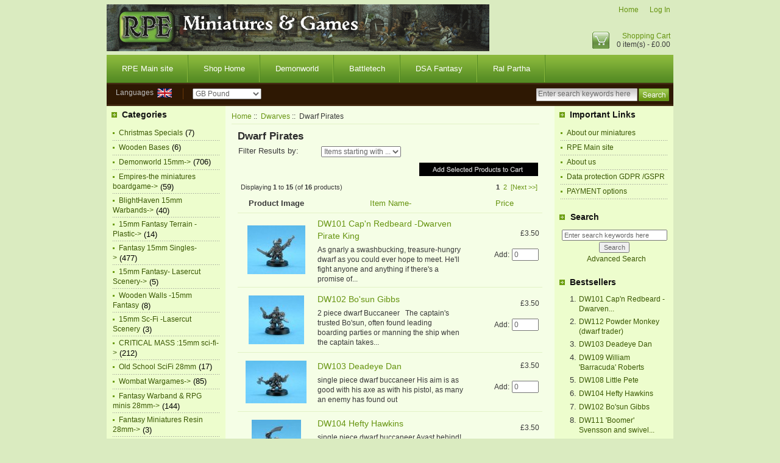

--- FILE ---
content_type: text/html; charset=iso-8859-1
request_url: http://www.ralparthaeurope.co.uk/shop/dwarves-c-247/dwarf-pirates-c-247_249/
body_size: 52991
content:
<!DOCTYPE html PUBLIC "-//W3C//DTD XHTML 1.0 Transitional//EN" "http://www.w3.org/TR/xhtml1/DTD/xhtml1-transitional.dtd">
<html xmlns="http://www.w3.org/1999/xhtml" dir="ltr" lang="en">
<head>
<title>Dwarf Pirates : RPE Miniatures and games, The new Ral Partha Europe Online Store</title>
<meta http-equiv="Content-Type" content="text/html; charset=iso-8859-1" />
<meta name="keywords" content="BATTLETECH Shadowrun Crimson Skies DSA: The Dark Eye 28mm Fantasy Ral Partha Fantasy Vor Mage Knight Animals and Prehistoric Dragons Crucible Accessories, Bases etc. Pulp Adventure Demonworld 15mm Dice RPE Exclusives Heartbreaker Miniatures 28mm BlightHaven 15mm Warbands 1879 18mm VSF Empires-the miniatures boardgame Noble Armada Fantasy Warband & RPG minis 28mm Chaos Knights Phroggs - sci-fi frogs Fantasy 15mm Singles EARTHDAWN RPG CRITICAL MASS :15mm sci-fi Bullfrogs of Barrowmaze Chaos Dwarves Christmas Specials 1879 RPG Gift Certificates 15mm Fantasy- Lasercut Scenery Ratmen Dwarves Wombat Wargames Aetherstream: Interceptor Halflings and Goblins Wooden Bases 15mm Sc-Fi -Lasercut Scenery Old School SciFi 28mm Earthdawn Miniatures Villagers, Pillagers, Monks Battletech Scale Wooden Scenics Wooden Walls -15mm Fantasy 15mm Fantasy Terrain -Plastic Fantasy Miniatures Resin 28mm Battletech Scale Plastic Scenics Aetherstream: Leviathan ecommerce, open source, shop, online shopping Dwarf Pirates" />
<meta name="description" content="RPE Miniatures and games : Dwarf Pirates - BATTLETECH Shadowrun Crimson Skies DSA: The Dark Eye 28mm Fantasy Ral Partha Fantasy Vor Mage Knight Animals and Prehistoric Dragons Crucible Accessories, Bases etc. Pulp Adventure Demonworld 15mm Dice RPE Exclusives Heartbreaker Miniatures 28mm BlightHaven 15mm Warbands 1879 18mm VSF Empires-the miniatures boardgame Noble Armada Fantasy Warband & RPG minis 28mm Chaos Knights Phroggs - sci-fi frogs Fantasy 15mm Singles EARTHDAWN RPG CRITICAL MASS :15mm sci-fi Bullfrogs of Barrowmaze Chaos Dwarves Christmas Specials 1879 RPG Gift Certificates 15mm Fantasy- Lasercut Scenery Ratmen Dwarves Wombat Wargames Aetherstream: Interceptor Halflings and Goblins Wooden Bases 15mm Sc-Fi -Lasercut Scenery Old School SciFi 28mm Earthdawn Miniatures Villagers, Pillagers, Monks Battletech Scale Wooden Scenics Wooden Walls -15mm Fantasy 15mm Fantasy Terrain -Plastic Fantasy Miniatures Resin 28mm Battletech Scale Plastic Scenics Aetherstream: Leviathan ecommerce, open source, shop, online shopping" />
<meta http-equiv="imagetoolbar" content="no" />
<meta name="author" content="The Zen Cart&reg; Team and others" />
<meta name="generator" content="shopping cart program by Zen Cart&reg;, http://www.zen-cart.com eCommerce" />

<base href="http://www.ralparthaeurope.co.uk/shop/" />
<link rel="canonical" href="http://www.ralparthaeurope.co.uk/shop/dwarves-c-247/dwarf-pirates-c-247_249/" />

<link rel="stylesheet" type="text/css" href="includes/templates/premium1c/css/style_imagehover.css" />
<link rel="stylesheet" type="text/css" href="includes/templates/premium1c/css/stylesheet.css" />
<script type="text/javascript" src="includes/templates/premium1c/jscript/jscript_imagehover.js"></script>
  <script>window.jQuery || document.write('<script src="//code.jquery.com/jquery-1.11.1.min.js"><\/script>');</script>
  <script>window.jQuery || document.write('<script src="includes/templates/premium1c/jscript/jquery.min.js"><\/script>');</script>

<script>
if (typeof zcJS == "undefined" || !zcJS) {
  window.zcJS = { name: 'zcJS', version: '0.1.0.0' };
};

zcJS.ajax = function (options) {
  options.url = options.url.replace("&amp;", "&");
  var deferred = $.Deferred(function (d) {
      var securityToken = 'e96ac4779faff77601b4ca8c5747a072';
      var defaults = {
          cache: false,
          type: 'POST',
          traditional: true,
          dataType: 'json',
          timeout: 5000,
          data: $.extend(true,{
            securityToken: securityToken
        }, options.data)
      },
      settings = $.extend(true, {}, defaults, options);

      d.done(settings.success);
      d.fail(settings.error);
      d.done(settings.complete);
      var jqXHRSettings = $.extend(true, {}, settings, {
          success: function (response, textStatus, jqXHR) {
            d.resolve(response, textStatus, jqXHR);
          },
          error: function (jqXHR, textStatus, errorThrown) {
              console.log(jqXHR);
              d.reject(jqXHR, textStatus, errorThrown);
          },
          complete: d.resolve
      });
      $.ajax(jqXHRSettings);
   }).fail(function(jqXHR, textStatus, errorThrown) {
   var response = jqXHR.getResponseHeader('status');
   var responseHtml = jqXHR.responseText;
   var contentType = jqXHR.getResponseHeader("content-type");
   switch (response)
     {
       case '403 Forbidden':
         var jsonResponse = JSON.parse(jqXHR.responseText);
         var errorType = jsonResponse.errorType;
         switch (errorType)
         {
           case 'ADMIN_BLOCK_WARNING':
           break;
           case 'AUTH_ERROR':
           break;
           case 'SECURITY_TOKEN':
           break;

           default:
             alert('An Internal Error of type '+errorType+' was received while processing an ajax call. The action you requested could not be completed.');
         }
       break;
       default:
        if (jqXHR.status === 200 && contentType.toLowerCase().indexOf("text/html") >= 0) {
         document.open();
         document.write(responseHtml);
         document.close();
         } else {
           alert('An unknown response '+response+': :'+contentType+': :'+errorThrown+' was received while processing an ajax call. The action you requested could not be completed.');
         }
     }
   });

  var promise = deferred.promise();
  return promise;
};
zcJS.timer = function (options) {
  var defaults = {
    interval: 10000,
    startEvent: null,
    intervalEvent: null,
    stopEvent: null

},
  settings = $.extend(true, {}, defaults, options);

  var enabled = new Boolean(false);
  var timerId = 0;
  var mySelf;
  this.Start = function()
  {
      this.enabled = new Boolean(true);

      mySelf = this;
      mySelf.settings = settings;
      if (mySelf.enabled)
      {
          mySelf.timerId = setInterval(
          function()
          {
              if (mySelf.settings.intervalEvent)
              {
                mySelf.settings.intervalEvent(mySelf);
              }
          }, mySelf.settings.interval);
          if (mySelf.settings.startEvent)
          {
            mySelf.settings.startEvent(mySelf);
          }
      }
  };
  this.Stop = function()
  {
    mySelf.enabled = new Boolean(false);
    clearInterval(mySelf.timerId);
    if (mySelf.settings.stopEvent)
    {
      mySelf.settings.stopEvent(mySelf);
    }
  };
};
</script>


</head>

<body id="indexBody">

<div id="mainWrapper">





<!--bof-header logo and navigation display-->

<div id="headerWrapper">
	
<div id="logotop">

<!--bof-navigation display-->
<div id="navMainWrapper">

<div id="navMain">
    <ul class="forward">
    <li><a href="http://www.ralparthaeurope.co.uk/shop/">Home</a></li>
    <li><a href="https://www.ralparthaeurope.co.uk/shop/index.php?main_page=login">Log In</a></li>



</ul>
</div>
 <!-- <br class="clearBoth" /> -->
</div>
<!--eof-navigation display-->

<!-- cart icon -->
<div id="cart_top"><a href="http://www.ralparthaeurope.co.uk/shop/index.php?main_page=shopping_cart">Shopping Cart</a><br />0 item(s) - &pound;0.00</div>
<!-- cart icon -->



<a href="http://www.ralparthaeurope.co.uk/shop/"><img src="includes/templates/premium1c/images/logo.gif" alt="" width="628" height="77" /></a>



</div> <!-- logotop -->	


<div id="topmenubar">
<!--bof-header ezpage links-->
<div id="navEZPagesTop">
	<ul>
	
<li><a href="http://www.ralparthaeurope.co.uk/">RPE Main site</a></li>

  
	
<li><a href="http://www.ralparthaeurope.co.uk/shop/">Shop Home</a></li>

  
	
<li><a href="http://www.ralparthaeurope.co.uk/shop/demonworld-c-76/">Demonworld</a></li>

  
	
<li><a href="http://www.ralparthaeurope.co.uk/shop/battletech-c-1/">Battletech</a></li>

  
	
<li><a href="http://www.ralparthaeurope.co.uk/shop/das-schwarze-auge-the-dark-eye-c-30/">DSA Fantasy</a></li>

  
	
<li><a href="http://www.ralparthaeurope.co.uk/shop/ral-partha-fantasy-c-37/">Ral Partha</a></li>

  
    </ul>
</div>
<!--eof-header ezpage links-->
</div><!-- topmenubar -->




<div id="navCurrenciesWrapper">

                <div class="nav_language">
    
                    Languages&nbsp;
                
                    <a href="http://www.ralparthaeurope.co.uk/shop/dwarves-c-247/dwarf-pirates-c-247_249/?language=en"><img src="includes/languages/english/images/icon.gif" alt="English" title=" English " width="24" height="15"  style="vertical-align:middle;" /></a>&nbsp;                     
                    
    
                </div>  <!-- nav_language -->
                
                <div class="nav_currencies">
                    

                
                    <form name="currencies" action="http://www.ralparthaeurope.co.uk/shop/" method="get">    
                    <select name="currency"  onchange="this.form.submit();">
  <option value="GBP" selected="selected">GB Pound</option>
  <option value="USD">US Dollar $</option>
  <option value="EU">EURO</option>
  <option value="AUD">Australian Dollar</option>
  <option value="CAD">Canadian Dollar</option>
</select>
<input type="hidden" name="main_page" value="index" /><input type="hidden" name="cPath" value="247_249" /></form>
    

    
                </div> <!-- nav_currencies -->
                
                

                 <div class="clearBoth"></div>
 

<div class="header-search">

<form name="quick_find_header" action="http://www.ralparthaeurope.co.uk/shop/index.php?main_page=advanced_search_result" method="get"><input type="hidden" name="main_page" value="advanced_search_result" /><input type="hidden" name="search_in_description" value="1" /><div class="searchinput"><input type="text" name="keyword" size="6" maxlength="30" style="width: 160px" value="Enter search keywords here" onfocus="if (this.value == 'Enter search keywords here') this.value = '';" onblur="if (this.value == '') this.value = 'Enter search keywords here';" /></div><input class="button-search-header" type="image" src="includes/templates/premium1c/images/sbutton.gif" value="Serch" /></form>
</div><!-- header-search -->

</div> <!-- navCurrenciesWrapper -->





<div id="headerContent">






<!-- <div id="nameWrapper"></div>  -->
   




</div><!-- headerContent -->


<div id="headerpic">
</div>







<!--bof-branding display-->


<!-- <br class="clearBoth" /> -->
<!--eof-branding display-->

<!--eof-header logo and navigation display-->

<!--bof-optional categories tabs navigation display-->
<!--eof-optional categories tabs navigation display-->


</div>




<table width="100%" border="0" cellspacing="0" cellpadding="0" id="contentMainWrapper">
  <tr>

 <td id="navColumnOne" class="columnLeft" style="width: 150px">
<div id="navColumnOneWrapper" style="width: 195px"><!--// bof: categories //-->
<div class="leftBoxContainer" id="categories" style="width: 195px">
<h3 class="leftBoxHeading" id="categoriesHeading">Categories</h3>
<div id="categoriesContent" class="sideBoxContent">
<ul>
<li><a class="category-top" href="http://www.ralparthaeurope.co.uk/shop/christmas-specials-c-231/">Christmas Specials</a>&nbsp;(7)</li><li><a class="category-top" href="http://www.ralparthaeurope.co.uk/shop/wooden-bases-c-256/">Wooden Bases</a>&nbsp;(6)</li><li><a class="category-top" href="http://www.ralparthaeurope.co.uk/shop/demonworld-15mm-c-76/">Demonworld 15mm-&gt;</a>&nbsp;(706)</li><li><a class="category-top" href="http://www.ralparthaeurope.co.uk/shop/empiresthe-miniatures-boardgame-c-135/">Empires-the miniatures boardgame-&gt;</a>&nbsp;(59)</li><li><a class="category-top" href="http://www.ralparthaeurope.co.uk/shop/blighthaven-15mm-warbands-c-119/">BlightHaven 15mm Warbands-&gt;</a>&nbsp;(40)</li><li><a class="category-top" href="http://www.ralparthaeurope.co.uk/shop/15mm-fantasy-terrain-plastic-c-292/">15mm Fantasy Terrain -Plastic-&gt;</a>&nbsp;(14)</li><li><a class="category-top" href="http://www.ralparthaeurope.co.uk/shop/fantasy-15mm-singles-c-195/">Fantasy 15mm Singles-&gt;</a>&nbsp;(477)</li><li><a class="category-top" href="http://www.ralparthaeurope.co.uk/shop/15mm-fantasy-lasercut-scenery-c-244/">15mm Fantasy- Lasercut Scenery-&gt;</a>&nbsp;(5)</li><li><a class="category-top" href="http://www.ralparthaeurope.co.uk/shop/wooden-walls-15mm-fantasy-c-282/">Wooden Walls -15mm Fantasy</a>&nbsp;(8)</li><li><a class="category-top" href="http://www.ralparthaeurope.co.uk/shop/15mm-scfi-lasercut-scenery-c-264/">15mm Sc-Fi -Lasercut Scenery</a>&nbsp;(3)</li><li><a class="category-top" href="http://www.ralparthaeurope.co.uk/shop/critical-mass-15mm-scifi-c-213/">CRITICAL MASS :15mm sci-fi-&gt;</a>&nbsp;(212)</li><li><a class="category-top" href="http://www.ralparthaeurope.co.uk/shop/old-school-scifi-28mm-c-271/">Old School SciFi 28mm</a>&nbsp;(17)</li><li><a class="category-top" href="http://www.ralparthaeurope.co.uk/shop/wombat-wargames-c-251/">Wombat Wargames-&gt;</a>&nbsp;(85)</li><li><a class="category-top" href="http://www.ralparthaeurope.co.uk/shop/fantasy-warband-rpg-minis-28mm-c-181/">Fantasy Warband & RPG minis 28mm-&gt;</a>&nbsp;(144)</li><li><a class="category-top" href="http://www.ralparthaeurope.co.uk/shop/fantasy-miniatures-resin-28mm-c-295/">Fantasy Miniatures Resin 28mm-&gt;</a>&nbsp;(3)</li><li><a class="category-top" href="http://www.ralparthaeurope.co.uk/shop/accessories-bases-etc-c-73/">Accessories, Bases etc.-&gt;</a>&nbsp;(40)</li><li><a class="category-top" href="http://www.ralparthaeurope.co.uk/shop/bullfrogs-of-barrowmaze-c-220/">Bullfrogs of Barrowmaze</a>&nbsp;(2)</li><li><a class="category-top" href="http://www.ralparthaeurope.co.uk/shop/chaos-dwarves-c-228/">Chaos Dwarves</a>&nbsp;(14)</li><li><a class="category-top" href="http://www.ralparthaeurope.co.uk/shop/chaos-knights-c-186/">Chaos Knights</a>&nbsp;(16)</li><li><a class="category-top" href="http://www.ralparthaeurope.co.uk/shop/dwarves-c-247/"><span class="category-subs-parent">Dwarves</span>-&gt;</a>&nbsp;(54)</li><li><a class="category-products" href="http://www.ralparthaeurope.co.uk/shop/dwarves-c-247/dwarf-veterans-c-247_212/">&nbsp;&nbsp;|_&nbsp;Dwarf Veterans</a>&nbsp;(27)</li><li><a class="category-products" href="http://www.ralparthaeurope.co.uk/shop/dwarves-c-247/dwarf-pirates-c-247_249/"><span class="category-subs-selected">&nbsp;&nbsp;|_&nbsp;Dwarf Pirates</span></a>&nbsp;(16)</li><li><a class="category-products" href="http://www.ralparthaeurope.co.uk/shop/dwarves-c-247/dwarf-dungeoneers-c-247_250/">&nbsp;&nbsp;|_&nbsp;Dwarf Dungeoneers</a>&nbsp;(11)</li><li><a class="category-top" href="http://www.ralparthaeurope.co.uk/shop/ratmen-c-246/">Ratmen</a>&nbsp;(12)</li><li><a class="category-top" href="http://www.ralparthaeurope.co.uk/shop/halflings-and-goblins-c-254/">Halflings and Goblins</a>&nbsp;(11)</li><li><a class="category-top" href="http://www.ralparthaeurope.co.uk/shop/villagers-pillagers-monks-c-279/">Villagers, Pillagers, Monks</a>&nbsp;(17)</li><li><a class="category-top" href="http://www.ralparthaeurope.co.uk/shop/dsa-the-dark-eye-28mm-fantasy-c-30/">DSA: The Dark Eye 28mm Fantasy-&gt;</a>&nbsp;(365)</li><li><a class="category-top" href="http://www.ralparthaeurope.co.uk/shop/heartbreaker-miniatures-28mm-c-115/">Heartbreaker Miniatures 28mm-&gt;</a>&nbsp;(163)</li><li><a class="category-top" href="http://www.ralparthaeurope.co.uk/shop/earthdawn-rpg-c-210/">EARTHDAWN RPG</a>&nbsp;(20)</li><li><a class="category-top" href="http://www.ralparthaeurope.co.uk/shop/earthdawn-miniatures-c-272/">Earthdawn Miniatures</a>&nbsp;(5)</li><li><a class="category-top" href="http://www.ralparthaeurope.co.uk/shop/aetherstream-interceptor-c-252/">Aetherstream: Interceptor</a>&nbsp;(13)</li><li><a class="category-top" href="http://www.ralparthaeurope.co.uk/shop/aetherstream-leviathan-c-303/">Aetherstream: Leviathan-&gt;</a>&nbsp;(18)</li><li><a class="category-top" href="http://www.ralparthaeurope.co.uk/shop/noble-armada-c-167/">Noble Armada-&gt;</a>&nbsp;(66)</li><li><a class="category-top" href="http://www.ralparthaeurope.co.uk/shop/1879-18mm-vsf-c-126/">1879  18mm VSF-&gt;</a>&nbsp;(18)</li><li><a class="category-top" href="http://www.ralparthaeurope.co.uk/shop/1879-rpg-c-237/">1879 RPG</a>&nbsp;(3)</li><li><a class="category-top" href="http://www.ralparthaeurope.co.uk/shop/dice-c-102/">Dice-&gt;</a>&nbsp;(12)</li><li><a class="category-top" href="http://www.ralparthaeurope.co.uk/shop/rpe-exclusives-c-108/">RPE Exclusives</a>&nbsp;(7)</li><li><a class="category-top" href="http://www.ralparthaeurope.co.uk/shop/ral-partha-fantasy-c-37/">Ral Partha Fantasy-&gt;</a>&nbsp;(558)</li><li><a class="category-top" href="http://www.ralparthaeurope.co.uk/shop/animals-and-prehistoric-c-59/">Animals and Prehistoric</a>&nbsp;(28)</li><li><a class="category-top" href="http://www.ralparthaeurope.co.uk/shop/crimson-skies-c-29/">Crimson Skies</a>&nbsp;(49)</li><li><a class="category-top" href="http://www.ralparthaeurope.co.uk/shop/dragons-c-60/">Dragons</a>&nbsp;(12)</li><li><a class="category-top" href="http://www.ralparthaeurope.co.uk/shop/battletech-c-1/">BATTLETECH-&gt;</a>&nbsp;(563)</li><li><a class="category-top" href="http://www.ralparthaeurope.co.uk/shop/battletech-scale-plastic-scenics-c-302/">Battletech Scale Plastic Scenics</a>&nbsp;(10)</li><li><a class="category-top" href="http://www.ralparthaeurope.co.uk/shop/battletech-scale-wooden-scenics-c-280/">Battletech Scale Wooden Scenics</a>&nbsp;(3)</li><li><a class="category-top" href="http://www.ralparthaeurope.co.uk/shop/shadowrun-c-23/">Shadowrun-&gt;</a>&nbsp;(49)</li><li><a class="category-top" href="http://www.ralparthaeurope.co.uk/shop/crucible-c-69/">Crucible-&gt;</a>&nbsp;(19)</li><li><a class="category-top" href="http://www.ralparthaeurope.co.uk/shop/pulp-adventure-c-75/">Pulp Adventure</a>&nbsp;(9)</li><li><a class="category-top" href="http://www.ralparthaeurope.co.uk/shop/vor-c-55/">Vor-&gt;</a>&nbsp;(130)</li><li><a class="category-top" href="http://www.ralparthaeurope.co.uk/shop/mage-knight-c-56/">Mage Knight</a>&nbsp;(51)</li><li><a class="category-top" href="http://www.ralparthaeurope.co.uk/shop/phroggs-scifi-frogs-c-193/">Phroggs - sci-fi frogs</a>&nbsp;(13)</li><li><a class="category-top" href="http://www.ralparthaeurope.co.uk/shop/gift-certificates-c-243/">Gift Certificates</a>&nbsp;(3)</li></ul>
<hr id="catBoxDivider" />
<ul><li><a class="category-links" href="http://www.ralparthaeurope.co.uk/shop/specials.html">Specials ...</a></li>
<li><a class="category-links" href="http://www.ralparthaeurope.co.uk/shop/products_all.html">All Products ...</a></li>
</ul></div></div>
<!--// eof: categories //-->

<!--// bof: reviews //-->
<div class="leftBoxContainer" id="reviews" style="width: 195px">
<h3 class="leftBoxHeading" id="reviewsHeading"><a href="http://www.ralparthaeurope.co.uk/shop/reviews.html">Reviews&nbsp;&nbsp;[more]</a></h3>
<div class="reviewsContent sideBoxContent centeredContent"><a href="http://www.ralparthaeurope.co.uk/shop/index.php?main_page=product_reviews_info&amp;products_id=213&amp;reviews_id=278"><img src="bmz_cache/3/3e9ddcd248da148647b91d6dbfc56d38.image.57x80.JPG" alt="20-613 Koshi" title=" 20-613 Koshi " width="57" height="80" style="position:relative" onmouseover="showtrail('bmz_cache/3/3e9ddcd248da148647b91d6dbfc56d38.image.86x120.JPG','20-613 Koshi',57,80,86,120,this,0,0,57,80);" onmouseout="hidetrail();"  /><br />I bought this classic metal Koshi instead of the modern...</a><br /><br /><img src="includes/templates/premium1c/images/stars_3.gif" alt="3 of 5 Stars!" title=" 3 of 5 Stars! " width="106" height="21" /></div></div>
<!--// eof: reviews //-->

<!--// bof: information //-->
<div class="leftBoxContainer" id="information" style="width: 195px">
<h3 class="leftBoxHeading" id="informationHeading">Information</h3>
<div id="informationContent" class="sideBoxContent">
<ul style="margin: 0; padding: 0; list-style-type: none;">
<li><a href="http://www.ralparthaeurope.co.uk/shop/shippinginfo.html">Shipping &amp; Returns</a></li>
<li><a href="http://www.ralparthaeurope.co.uk/shop/privacy.html">Privacy Notice</a></li>
<li><a href="http://www.ralparthaeurope.co.uk/shop/conditions.html">Conditions of Use</a></li>
<li><a href="https://www.ralparthaeurope.co.uk/shop/contact_us.html">Contact Us</a></li>
<li><a href="http://www.ralparthaeurope.co.uk/shop/site_map.html">Site Map</a></li>
<li><a href="http://www.ralparthaeurope.co.uk/shop/discount_coupon.html">Discount Coupons</a></li>
</ul>
</div></div>
<!--// eof: information //-->

<!--// bof: moreinformation //-->
<div class="leftBoxContainer" id="moreinformation" style="width: 195px">
<h3 class="leftBoxHeading" id="moreinformationHeading">More Information</h3>
<div id="moreinformationContent" class="sideBoxContent">

<ul style="margin: 0; padding: 0; list-style-type: none;">
<li><a href="http://www.ralparthaeurope.co.uk/shop/page_2.html">Page 2</a></li>
<li><a href="http://www.ralparthaeurope.co.uk/shop/page_3.html">Page 3</a></li>
<li><a href="http://www.ralparthaeurope.co.uk/shop/page_4.html">Page 4</a></li>
</ul>
</div></div>
<!--// eof: moreinformation //-->

</div></td>
    <td valign="top">
<!-- bof  breadcrumb -->
    <div id="navBreadCrumb">  <a href="http://www.ralparthaeurope.co.uk/shop/">Home</a>&nbsp;::&nbsp;
  <a href="http://www.ralparthaeurope.co.uk/shop/dwarves-c-247/">Dwarves</a>&nbsp;::&nbsp;
Dwarf Pirates
</div>
<!-- eof breadcrumb -->


<!-- bof upload alerts -->
<!-- eof upload alerts -->

<div class="centerColumn" id="indexProductList">

<h1 id="productListHeading">Dwarf Pirates</h1>




<form name="filter" action="http://www.ralparthaeurope.co.uk/shop/" method="get"><label class="inputLabel">Filter Results by:</label><input type="hidden" name="main_page" value="index" /><input type="hidden" name="cPath" value="247_249" /><input type="hidden" name="sort" value="20a" /><select name="alpha_filter_id" onchange="this.form.submit()">
  <option value="0">Items starting with ...</option>
  <option value="65">A</option>
  <option value="66">B</option>
  <option value="67">C</option>
  <option value="68">D</option>
  <option value="69">E</option>
  <option value="70">F</option>
  <option value="71">G</option>
  <option value="72">H</option>
  <option value="73">I</option>
  <option value="74">J</option>
  <option value="75">K</option>
  <option value="76">L</option>
  <option value="77">M</option>
  <option value="78">N</option>
  <option value="79">O</option>
  <option value="80">P</option>
  <option value="81">Q</option>
  <option value="82">R</option>
  <option value="83">S</option>
  <option value="84">T</option>
  <option value="85">U</option>
  <option value="86">V</option>
  <option value="87">W</option>
  <option value="88">X</option>
  <option value="89">Y</option>
  <option value="90">Z</option>
  <option value="48">0</option>
  <option value="49">1</option>
  <option value="50">2</option>
  <option value="51">3</option>
  <option value="52">4</option>
  <option value="53">5</option>
  <option value="54">6</option>
  <option value="55">7</option>
  <option value="56">8</option>
  <option value="57">9</option>
</select>
</form>
<br class="clearBoth" />

<form name="multiple_products_cart_quantity" action="http://www.ralparthaeurope.co.uk/shop/dwarves-c-247/dwarf-pirates-c-247_249/?sort=20a&amp;action=multiple_products_add_product" method="post" enctype="multipart/form-data"><input type="hidden" name="securityToken" value="e96ac4779faff77601b4ca8c5747a072" /><div id="productListing">
<div class="buttonRow forward"><input type="image" src="includes/templates/premium1c/buttons/english/button_add_selected.gif" alt="Add Selected Products to Cart" title=" Add Selected Products to Cart " id="submit1" name="submit1" /></div>
<br class="clearBoth" />

<div id="productsListingTopNumber" class="navSplitPagesResult back">Displaying <strong>1</strong> to <strong>15</strong> (of <strong>16</strong> products)</div>
<div id="productsListingListingTopLinks" class="navSplitPagesLinks forward"> &nbsp;<strong class="current">1</strong>&nbsp;&nbsp;<a href="http://www.ralparthaeurope.co.uk/shop/dwarves-c-247/dwarf-pirates-c-247_249/?sort=20a&amp;page=2" title=" Page 2 ">2</a>&nbsp;&nbsp;<a href="http://www.ralparthaeurope.co.uk/shop/dwarves-c-247/dwarf-pirates-c-247_249/?sort=20a&amp;page=2" title=" Next Page ">[Next&nbsp;&gt;&gt;]</a>&nbsp;</div>
<br class="clearBoth" />

<table width="100%" border="0" cellspacing="0" cellpadding="0" id="cat247_249Table" class="tabTable">
  <tr  class="productListing-rowheading">
   <th class="productListing-heading" align="center" scope="col" id="listCell0-0">Product Image</th>
   <th class="productListing-heading" scope="col" id="listCell0-1"><a href="http://www.ralparthaeurope.co.uk/shop/dwarves-c-247/dwarf-pirates-c-247_249/?page=1&amp;sort=2a" title="Sort products descendingly by Item Name" class="productListing-heading">Item Name-</a></th>
   <th class="productListing-heading" align="right" width="125" scope="col" id="listCell0-2"><a href="http://www.ralparthaeurope.co.uk/shop/dwarves-c-247/dwarf-pirates-c-247_249/?page=1&amp;sort=3a" title="Sort products ascendingly by Price" class="productListing-heading">Price</a></th>
  </tr>
  <tr  class="productListing-odd">
   <td class="productListing-data" align="center"><a href="http://www.ralparthaeurope.co.uk/shop/dwarves-c-247/dwarf-pirates-c-247_249/dw101-capn-redbeard-dwarven-pirate-king-p-4403.html"><img src="bmz_cache/8/867343b80f0b20bceeb820293f5da77a.image.95x80.jpg" alt="DW101 Cap'n Redbeard -Dwarven Pirate King" title=" DW101 Cap'n Redbeard -Dwarven Pirate King " width="95" height="80" class="listingProductImage" style="position:relative" onmouseover="showtrail('bmz_cache/8/867343b80f0b20bceeb820293f5da77a.image.142x120.jpg','DW101 Cap\'n Redbeard -Dwarven Pirate King',95,80,142,120,this,0,0,95,80);" onmouseout="hidetrail();"  /></a></td>
   <td class="productListing-data"><h3 class="itemTitle"><a href="http://www.ralparthaeurope.co.uk/shop/dwarves-c-247/dwarf-pirates-c-247_249/dw101-capn-redbeard-dwarven-pirate-king-p-4403.html">DW101 Cap'n Redbeard -Dwarven Pirate King</a></h3><div class="listingDescription">As gnarly a swashbucking, treasure-hungry dwarf as you could ever hope to meet. He&#39;ll fight anyone and anything if there&#39;s a promise of...</div></td>
   <td class="productListing-data" align="right">&pound;3.50<br /><br />Add: <input type="text" name="products_id[4403]" value="0" size="4" /><br /><br /></td>
  </tr>
  <tr  class="productListing-even">
   <td class="productListing-data" align="center"><a href="http://www.ralparthaeurope.co.uk/shop/dwarves-c-247/dwarf-pirates-c-247_249/dw102-bosun-gibbs-p-4404.html"><img src="bmz_cache/4/4be60fd319f8d2dc59d8b5e354fddd60.image.91x80.jpg" alt="DW102 Bo'sun Gibbs" title=" DW102 Bo'sun Gibbs " width="91" height="80" class="listingProductImage" style="position:relative" onmouseover="showtrail('bmz_cache/4/4be60fd319f8d2dc59d8b5e354fddd60.image.137x120.jpg','DW102 Bo\'sun Gibbs',91,80,137,120,this,0,0,91,80);" onmouseout="hidetrail();"  /></a></td>
   <td class="productListing-data"><h3 class="itemTitle"><a href="http://www.ralparthaeurope.co.uk/shop/dwarves-c-247/dwarf-pirates-c-247_249/dw102-bosun-gibbs-p-4404.html">DW102 Bo'sun Gibbs</a></h3><div class="listingDescription">2 piece dwarf Buccaneer &nbsp; The captain&#39;s trusted Bo&#39;sun, often found leading boarding parties or manning the ship when the captain takes...</div></td>
   <td class="productListing-data" align="right">&pound;3.50<br /><br />Add: <input type="text" name="products_id[4404]" value="0" size="4" /><br /><br /></td>
  </tr>
  <tr  class="productListing-odd">
   <td class="productListing-data" align="center"><a href="http://www.ralparthaeurope.co.uk/shop/dwarves-c-247/dwarf-pirates-c-247_249/dw103-deadeye-dan-p-4405.html"><img src="bmz_cache/7/7b6515e60fdd8cdae1b6c3a0a5bfb343.image.100x70.jpg" alt="DW103 Deadeye Dan" title=" DW103 Deadeye Dan " width="100" height="70" class="listingProductImage" style="position:relative" onmouseover="showtrail('bmz_cache/7/7b6515e60fdd8cdae1b6c3a0a5bfb343.image.150x105.jpg','DW103 Deadeye Dan',100,70,150,105,this,0,0,100,70);" onmouseout="hidetrail();"  /></a></td>
   <td class="productListing-data"><h3 class="itemTitle"><a href="http://www.ralparthaeurope.co.uk/shop/dwarves-c-247/dwarf-pirates-c-247_249/dw103-deadeye-dan-p-4405.html">DW103 Deadeye Dan</a></h3><div class="listingDescription">single piece dwarf buccaneer His aim is as good with his axe as with his pistol, as many an enemy has found out</div></td>
   <td class="productListing-data" align="right">&pound;3.50<br /><br />Add: <input type="text" name="products_id[4405]" value="0" size="4" /><br /><br /></td>
  </tr>
  <tr  class="productListing-even">
   <td class="productListing-data" align="center"><a href="http://www.ralparthaeurope.co.uk/shop/dwarves-c-247/dwarf-pirates-c-247_249/dw104-hefty-hawkins-p-4406.html"><img src="bmz_cache/3/3869db0a01857163d5d8615ffea506b1.image.81x80.jpg" alt="DW104 Hefty Hawkins" title=" DW104 Hefty Hawkins " width="81" height="80" class="listingProductImage" style="position:relative" onmouseover="showtrail('bmz_cache/3/3869db0a01857163d5d8615ffea506b1.image.121x120.jpg','DW104 Hefty Hawkins',81,80,121,120,this,0,0,81,80);" onmouseout="hidetrail();"  /></a></td>
   <td class="productListing-data"><h3 class="itemTitle"><a href="http://www.ralparthaeurope.co.uk/shop/dwarves-c-247/dwarf-pirates-c-247_249/dw104-hefty-hawkins-p-4406.html">DW104 Hefty Hawkins</a></h3><div class="listingDescription">single piece dwarf buccaneer Avast behind! The crew will often say about hefty, but not within earshot of him. If you have a door to kick down, a...</div></td>
   <td class="productListing-data" align="right">&pound;3.50<br /><br />Add: <input type="text" name="products_id[4406]" value="0" size="4" /><br /><br /></td>
  </tr>
  <tr  class="productListing-odd">
   <td class="productListing-data" align="center"><a href="http://www.ralparthaeurope.co.uk/shop/dwarves-c-247/dwarf-pirates-c-247_249/dw105-slick-willie-p-4407.html"><img src="bmz_cache/e/e5d4acf954dcee19cda5b8a04505a4e3.image.92x80.jpg" alt="DW105 Slick Willie" title=" DW105 Slick Willie " width="92" height="80" class="listingProductImage" style="position:relative" onmouseover="showtrail('bmz_cache/e/e5d4acf954dcee19cda5b8a04505a4e3.image.138x120.jpg','DW105 Slick Willie',92,80,138,120,this,0,0,92,80);" onmouseout="hidetrail();"  /></a></td>
   <td class="productListing-data"><h3 class="itemTitle"><a href="http://www.ralparthaeurope.co.uk/shop/dwarves-c-247/dwarf-pirates-c-247_249/dw105-slick-willie-p-4407.html">DW105 Slick Willie</a></h3><div class="listingDescription">single piece dwarf buccaneer &nbsp;The general opinion among the crew is the Willie fancies himself, with his goatee, ponytail and feather in his...</div></td>
   <td class="productListing-data" align="right">&pound;3.50<br /><br />Add: <input type="text" name="products_id[4407]" value="0" size="4" /><br /><br /></td>
  </tr>
  <tr  class="productListing-even">
   <td class="productListing-data" align="center"><a href="http://www.ralparthaeurope.co.uk/shop/dwarves-c-247/dwarf-pirates-c-247_249/dw106-sharktooth-jack-p-4408.html"><img src="bmz_cache/8/8c0d64d786cda672586d4399e4b3ce3c.image.78x80.jpg" alt="DW106 Sharktooth Jack" title=" DW106 Sharktooth Jack " width="78" height="80" class="listingProductImage" style="position:relative" onmouseover="showtrail('bmz_cache/8/8c0d64d786cda672586d4399e4b3ce3c.image.117x120.jpg','DW106 Sharktooth Jack',78,80,117,120,this,0,0,78,80);" onmouseout="hidetrail();"  /></a></td>
   <td class="productListing-data"><h3 class="itemTitle"><a href="http://www.ralparthaeurope.co.uk/shop/dwarves-c-247/dwarf-pirates-c-247_249/dw106-sharktooth-jack-p-4408.html">DW106 Sharktooth Jack</a></h3><div class="listingDescription">single piece dwarf buccaneer The most thuggish of the Cap&#39;ns crew, and that&#39;s saying something!&nbsp; Jack is armed with a pair of knives.</div></td>
   <td class="productListing-data" align="right">&pound;3.50<br /><br />Add: <input type="text" name="products_id[4408]" value="0" size="4" /><br /><br /></td>
  </tr>
  <tr  class="productListing-odd">
   <td class="productListing-data" align="center"><a href="http://www.ralparthaeurope.co.uk/shop/dwarves-c-247/dwarf-pirates-c-247_249/dw107-pigwash-p-4409.html"><img src="bmz_cache/e/ed8e459538b1365422727f3bb5c38ce3.image.81x80.jpg" alt="DW107 Pigwash" title=" DW107 Pigwash " width="81" height="80" class="listingProductImage" style="position:relative" onmouseover="showtrail('bmz_cache/e/ed8e459538b1365422727f3bb5c38ce3.image.122x120.jpg','DW107 Pigwash',81,80,122,120,this,0,0,81,80);" onmouseout="hidetrail();"  /></a></td>
   <td class="productListing-data"><h3 class="itemTitle"><a href="http://www.ralparthaeurope.co.uk/shop/dwarves-c-247/dwarf-pirates-c-247_249/dw107-pigwash-p-4409.html">DW107 Pigwash</a></h3><div class="listingDescription">single piece dwarf buccaneer Rumour has it that Pigwash was once captain of his own ship, nobody knows for sure and nobody likes to ask because of...</div></td>
   <td class="productListing-data" align="right">&pound;3.50<br /><br />Add: <input type="text" name="products_id[4409]" value="0" size="4" /><br /><br /></td>
  </tr>
  <tr  class="productListing-even">
   <td class="productListing-data" align="center"><a href="http://www.ralparthaeurope.co.uk/shop/dwarves-c-247/dwarf-pirates-c-247_249/dw108-little-pete-p-4410.html"><img src="bmz_cache/3/3b915f8d213ab31db9ea87688801197e.image.95x80.jpg" alt="DW108 Little Pete" title=" DW108 Little Pete " width="95" height="80" class="listingProductImage" style="position:relative" onmouseover="showtrail('bmz_cache/3/3b915f8d213ab31db9ea87688801197e.image.143x120.jpg','DW108 Little Pete',95,80,143,120,this,0,0,95,80);" onmouseout="hidetrail();"  /></a></td>
   <td class="productListing-data"><h3 class="itemTitle"><a href="http://www.ralparthaeurope.co.uk/shop/dwarves-c-247/dwarf-pirates-c-247_249/dw108-little-pete-p-4410.html">DW108 Little Pete</a></h3><div class="listingDescription">single piece dwarf buccaneer The smallest of the crew, some say he&#39;s overcompensating, but with his blunderbuss he can clear a deck or blow a...</div></td>
   <td class="productListing-data" align="right">&pound;3.50<br /><br />Add: <input type="text" name="products_id[4410]" value="0" size="4" /><br /><br /></td>
  </tr>
  <tr  class="productListing-odd">
   <td class="productListing-data" align="center"><a href="http://www.ralparthaeurope.co.uk/shop/dwarves-c-247/dwarf-pirates-c-247_249/dw109-william-barracuda-roberts-p-4411.html"><img src="bmz_cache/7/798b61734232d76f734a2e3f77b4e574.image.100x79.jpg" alt="DW109 William 'Barracuda' Roberts" title=" DW109 William 'Barracuda' Roberts " width="100" height="79" class="listingProductImage" style="position:relative" onmouseover="showtrail('bmz_cache/7/798b61734232d76f734a2e3f77b4e574.image.150x119.jpg','DW109 William \'Barracuda\' Roberts',100,79,150,119,this,0,0,100,79);" onmouseout="hidetrail();"  /></a></td>
   <td class="productListing-data"><h3 class="itemTitle"><a href="http://www.ralparthaeurope.co.uk/shop/dwarves-c-247/dwarf-pirates-c-247_249/dw109-william-barracuda-roberts-p-4411.html">DW109 William 'Barracuda' Roberts</a></h3><div class="listingDescription">single piece dwarf buccaneer &nbsp;The Barracuda is simply the finest dwarf pirate swordsman to ever sail the high seas. He&#39;s a bit prone to...</div></td>
   <td class="productListing-data" align="right">&pound;3.50<br /><br />Add: <input type="text" name="products_id[4411]" value="0" size="4" /><br /><br /></td>
  </tr>
  <tr  class="productListing-even">
   <td class="productListing-data" align="center"><a href="http://www.ralparthaeurope.co.uk/shop/dwarves-c-247/dwarf-pirates-c-247_249/dw110-mad-dog-morgan-p-4412.html"><img src="bmz_cache/9/95ac7cb1c190834f71f4dd8b3c8e04d6.image.78x80.jpg" alt="DW110 'Mad Dog' Morgan" title=" DW110 'Mad Dog' Morgan " width="78" height="80" class="listingProductImage" style="position:relative" onmouseover="showtrail('bmz_cache/9/95ac7cb1c190834f71f4dd8b3c8e04d6.image.117x120.jpg','DW110 \'Mad Dog\' Morgan',78,80,117,120,this,0,0,78,80);" onmouseout="hidetrail();"  /></a></td>
   <td class="productListing-data"><h3 class="itemTitle"><a href="http://www.ralparthaeurope.co.uk/shop/dwarves-c-247/dwarf-pirates-c-247_249/dw110-mad-dog-morgan-p-4412.html">DW110 'Mad Dog' Morgan</a></h3><div class="listingDescription">single piece dwarf buccaneer &nbsp;The crew doesn&#39;t entirely trust Morgan, he&#39;s &#39;unpredictable&#39;, however he&#39;s a heck of a pirate...</div></td>
   <td class="productListing-data" align="right">&pound;3.50<br /><br />Add: <input type="text" name="products_id[4412]" value="0" size="4" /><br /><br /></td>
  </tr>
  <tr  class="productListing-odd">
   <td class="productListing-data" align="center"><a href="http://www.ralparthaeurope.co.uk/shop/dwarves-c-247/dwarf-pirates-c-247_249/dw111-boomer-svensson-and-swivel-gun-p-4413.html"><img src="bmz_cache/7/7309e55097fba56ff686ae3b3d345cd6.image.100x67.jpg" alt="DW111 'Boomer' Svensson and swivel gun" title=" DW111 'Boomer' Svensson and swivel gun " width="100" height="67" class="listingProductImage" style="position:relative" onmouseover="showtrail('bmz_cache/7/7309e55097fba56ff686ae3b3d345cd6.image.150x100.jpg','DW111 \'Boomer\' Svensson and swivel gun',100,67,150,100,this,0,0,100,67);" onmouseout="hidetrail();"  /></a></td>
   <td class="productListing-data"><h3 class="itemTitle"><a href="http://www.ralparthaeurope.co.uk/shop/dwarves-c-247/dwarf-pirates-c-247_249/dw111-boomer-svensson-and-swivel-gun-p-4413.html">DW111 'Boomer' Svensson and swivel gun</a></h3><div class="listingDescription">3 piece set</div></td>
   <td class="productListing-data" align="right">&pound;3.95<br /><br />Add: <input type="text" name="products_id[4413]" value="0" size="4" /><br /><br /></td>
  </tr>
  <tr  class="productListing-even">
   <td class="productListing-data" align="center"><a href="http://www.ralparthaeurope.co.uk/shop/dwarves-c-247/dwarf-pirates-c-247_249/dw112-powder-monkey-dwarf-trader-p-4414.html"><img src="bmz_cache/4/4f79c6b2ef61e37bfbfe4d5bfc010d16.image.77x80.jpg" alt="DW112 Powder Monkey (dwarf trader)" title=" DW112 Powder Monkey (dwarf trader) " width="77" height="80" class="listingProductImage" style="position:relative" onmouseover="showtrail('bmz_cache/4/4f79c6b2ef61e37bfbfe4d5bfc010d16.image.116x120.jpg','DW112 Powder Monkey (dwarf trader)',77,80,116,120,this,0,0,77,80);" onmouseout="hidetrail();"  /></a></td>
   <td class="productListing-data"><h3 class="itemTitle"><a href="http://www.ralparthaeurope.co.uk/shop/dwarves-c-247/dwarf-pirates-c-247_249/dw112-powder-monkey-dwarf-trader-p-4414.html">DW112 Powder Monkey (dwarf trader)</a></h3><div class="listingDescription">single piece model This dwarf carries two barrels of gunpowder but could also easily be used as a dwarf trader</div></td>
   <td class="productListing-data" align="right">&pound;3.50<br /><br />Add: <input type="text" name="products_id[4414]" value="0" size="4" /><br /><br /></td>
  </tr>
  <tr  class="productListing-odd">
   <td class="productListing-data" align="center"><a href="http://www.ralparthaeurope.co.uk/shop/dwarves-c-247/dwarf-pirates-c-247_249/dw113-studious-sven-dwarf-navigator-p-4985.html"><img src="bmz_cache/a/a6edd7aee871c64d9d43d8c967acf19e.image.90x80.jpg" alt="DW113 Studious Sven -Dwarf Navigator" title=" DW113 Studious Sven -Dwarf Navigator " width="90" height="80" class="listingProductImage" style="position:relative" onmouseover="showtrail('bmz_cache/a/a6edd7aee871c64d9d43d8c967acf19e.image.135x120.jpg','DW113 Studious Sven -Dwarf Navigator',90,80,135,120,this,0,0,90,80);" onmouseout="hidetrail();"  /></a></td>
   <td class="productListing-data"><h3 class="itemTitle"><a href="http://www.ralparthaeurope.co.uk/shop/dwarves-c-247/dwarf-pirates-c-247_249/dw113-studious-sven-dwarf-navigator-p-4985.html">DW113 Studious Sven -Dwarf Navigator</a></h3><div class="listingDescription">Single piece dwarf pirate navigator, with map and compass.</div></td>
   <td class="productListing-data" align="right">&pound;3.50<br /><br />Add: <input type="text" name="products_id[4985]" value="0" size="4" /><br /><br /></td>
  </tr>
  <tr  class="productListing-even">
   <td class="productListing-data" align="center"><a href="http://www.ralparthaeurope.co.uk/shop/dwarves-c-247/dwarf-pirates-c-247_249/dw114-eyepatch-jack-quartermaster-p-4986.html"><img src="bmz_cache/e/eae276c91620921f8a80ef98bc225a5e.image.71x80.jpg" alt="DW114 Eyepatch Jack -Quartermaster" title=" DW114 Eyepatch Jack -Quartermaster " width="71" height="80" class="listingProductImage" style="position:relative" onmouseover="showtrail('bmz_cache/e/eae276c91620921f8a80ef98bc225a5e.image.107x120.jpg','DW114 Eyepatch Jack -Quartermaster',71,80,107,120,this,0,0,71,80);" onmouseout="hidetrail();"  /></a></td>
   <td class="productListing-data"><h3 class="itemTitle"><a href="http://www.ralparthaeurope.co.uk/shop/dwarves-c-247/dwarf-pirates-c-247_249/dw114-eyepatch-jack-quartermaster-p-4986.html">DW114 Eyepatch Jack -Quartermaster</a></h3><div class="listingDescription">Dwarf pirate quartermaster, armed with pistol and whip. The whip is for taking care of the rats (that are as big as cats) on the dwarven pirate...</div></td>
   <td class="productListing-data" align="right">&pound;3.50<br /><br />Add: <input type="text" name="products_id[4986]" value="0" size="4" /><br /><br /></td>
  </tr>
  <tr  class="productListing-odd">
   <td class="productListing-data" align="center"><a href="http://www.ralparthaeurope.co.uk/shop/dwarves-c-247/dwarf-pirates-c-247_249/dw115-cutlass-cromarty-p-4987.html"><img src="bmz_cache/f/f9161059b0a4477d4824245fce4ec59f.image.78x80.jpg" alt="DW115 'Cutlass' Cromarty" title=" DW115 'Cutlass' Cromarty " width="78" height="80" class="listingProductImage" style="position:relative" onmouseover="showtrail('bmz_cache/f/f9161059b0a4477d4824245fce4ec59f.image.118x120.jpg','DW115 \'Cutlass\' Cromarty',78,80,118,120,this,0,0,78,80);" onmouseout="hidetrail();"  /></a></td>
   <td class="productListing-data"><h3 class="itemTitle"><a href="http://www.ralparthaeurope.co.uk/shop/dwarves-c-247/dwarf-pirates-c-247_249/dw115-cutlass-cromarty-p-4987.html">DW115 'Cutlass' Cromarty</a></h3><div class="listingDescription">Single piece dwarf pirate crewman armed with flintlock pistol and large cutlass</div></td>
   <td class="productListing-data" align="right">&pound;3.50<br /><br />Add: <input type="text" name="products_id[4987]" value="0" size="4" /><br /><br /></td>
  </tr>
 
</table>
<div id="productsListingBottomNumber" class="navSplitPagesResult back">Displaying <strong>1</strong> to <strong>15</strong> (of <strong>16</strong> products)</div>
<div  id="productsListingListingBottomLinks" class="navSplitPagesLinks forward"> &nbsp;<strong class="current">1</strong>&nbsp;&nbsp;<a href="http://www.ralparthaeurope.co.uk/shop/dwarves-c-247/dwarf-pirates-c-247_249/?sort=20a&amp;page=2" title=" Page 2 ">2</a>&nbsp;&nbsp;<a href="http://www.ralparthaeurope.co.uk/shop/dwarves-c-247/dwarf-pirates-c-247_249/?sort=20a&amp;page=2" title=" Next Page ">[Next&nbsp;&gt;&gt;]</a>&nbsp;</div>
<br class="clearBoth" />

<div class="buttonRow forward"><input type="image" src="includes/templates/premium1c/buttons/english/button_add_selected.gif" alt="Add Selected Products to Cart" title=" Add Selected Products to Cart " id="submit2" name="submit1" /></div>
<br class="clearBoth" />
</div>

</form>








<!-- bof: whats_new -->
<!-- eof: whats_new -->



<!-- bof: featured products  -->
<!-- eof: featured products  -->






<!-- bof: specials -->
<!-- eof: specials -->








</div>

</td>

<td id="navColumnTwo" class="columnRight" style="width: 150px">
<div id="navColumnTwoWrapper" style="width: 195px"><!--// bof: ezpages //-->
<div class="rightBoxContainer" id="ezpages" style="width: 195px">
<h3 class="rightBoxHeading" id="ezpagesHeading">Important Links</h3>
<div id="ezpagesContent" class="sideBoxContent">
<ul style="margin: 0; padding: 0; list-style-type: none;">
<li><a href="http://www.ralparthaeurope.co.uk/shop/about-our-miniatures-ezp-12.html">About our miniatures</a></li>
<li><a href="http://www.ralparthaeurope.co.uk/">RPE Main site</a></li>
<li><a href="http://www.ralparthaeurope.co.uk/shop/about-us-ezp-2.html">About us</a></li>
<li><a href="http://www.ralparthaeurope.co.uk/shop/data-protection-gdpr-gspr-ezp-3.html">Data protection GDPR /GSPR</a></li>
<li><a href="http://www.ralparthaeurope.co.uk/shop/payment-options-ezp-4.html">PAYMENT options</a></li>
</ul>
</div></div>
<!--// eof: ezpages //-->

<!--// bof: search //-->
<div class="rightBoxContainer" id="search" style="width: 195px">
<h3 class="rightBoxHeading" id="searchHeading"><label>Search</label></h3>
<div id="searchContent" class="sideBoxContent centeredContent"><form name="quick_find" action="http://www.ralparthaeurope.co.uk/shop/index.php?main_page=advanced_search_result" method="get"><input type="hidden" name="main_page" value="advanced_search_result" /><input type="hidden" name="search_in_description" value="1" /><input type="text" name="keyword" size="18" maxlength="100" style="width: 165px" value="Enter search keywords here" onfocus="if (this.value == 'Enter search keywords here') this.value = '';" onblur="if (this.value == '') this.value = 'Enter search keywords here';" /><br /><input type="submit" value="Search" style="width: 50px" /><br /><a href="http://www.ralparthaeurope.co.uk/shop/index.php?main_page=advanced_search">Advanced Search</a></form></div></div>
<!--// eof: search //-->

<!--// bof: bestsellers //-->
<div class="rightBoxContainer" id="bestsellers" style="width: 195px">
<h3 class="rightBoxHeading" id="bestsellersHeading">Bestsellers</h3>
<div id="bestsellersContent" class="sideBoxContent">
<div class="wrapper">
<ol>
<li><a href="http://www.ralparthaeurope.co.uk/shop/dwarves-c-247/dwarf-pirates-c-247_249/dw101-capn-redbeard-dwarven-pirate-king-p-4403.html">DW101 Cap'n Redbeard -Dwarven...</a></li>
<li><a href="http://www.ralparthaeurope.co.uk/shop/dwarves-c-247/dwarf-pirates-c-247_249/dw112-powder-monkey-dwarf-trader-p-4414.html">DW112 Powder Monkey (dwarf trader)</a></li>
<li><a href="http://www.ralparthaeurope.co.uk/shop/dwarves-c-247/dwarf-pirates-c-247_249/dw103-deadeye-dan-p-4405.html">DW103 Deadeye Dan</a></li>
<li><a href="http://www.ralparthaeurope.co.uk/shop/dwarves-c-247/dwarf-pirates-c-247_249/dw109-william-barracuda-roberts-p-4411.html">DW109 William 'Barracuda' Roberts</a></li>
<li><a href="http://www.ralparthaeurope.co.uk/shop/dwarves-c-247/dwarf-pirates-c-247_249/dw108-little-pete-p-4410.html">DW108 Little Pete</a></li>
<li><a href="http://www.ralparthaeurope.co.uk/shop/dwarves-c-247/dwarf-pirates-c-247_249/dw104-hefty-hawkins-p-4406.html">DW104 Hefty Hawkins</a></li>
<li><a href="http://www.ralparthaeurope.co.uk/shop/dwarves-c-247/dwarf-pirates-c-247_249/dw102-bosun-gibbs-p-4404.html">DW102 Bo'sun Gibbs</a></li>
<li><a href="http://www.ralparthaeurope.co.uk/shop/dwarves-c-247/dwarf-pirates-c-247_249/dw111-boomer-svensson-and-swivel-gun-p-4413.html">DW111 'Boomer' Svensson and swivel...</a></li>
<li><a href="http://www.ralparthaeurope.co.uk/shop/dwarves-c-247/dwarf-pirates-c-247_249/dw105-slick-willie-p-4407.html">DW105 Slick Willie</a></li>
<li><a href="http://www.ralparthaeurope.co.uk/shop/dwarves-c-247/dwarf-pirates-c-247_249/dw106-sharktooth-jack-p-4408.html">DW106 Sharktooth Jack</a></li>
</ol>
</div>
</div></div>
<!--// eof: bestsellers //-->

<!--// bof: specials //-->
<div class="rightBoxContainer" id="specials" style="width: 195px">
<h3 class="rightBoxHeading" id="specialsHeading"><a href="http://www.ralparthaeurope.co.uk/shop/specials.html">Specials&nbsp;&nbsp;[more]</a></h3>
<div class="sideBoxContent centeredContent">
  <div class="sideBoxContentItem"><a href="http://www.ralparthaeurope.co.uk/shop/shadowrun-c-23/rules-player-aids-c-23_25/26002-gamemasters-screen-4th-ed-p-895.html"><img src="bmz_cache/9/98c62271d5669e93c7129bc4ffd302bc.image.61x80.jpg" alt="26002 Gamemasters Screen 4th Ed" title=" 26002 Gamemasters Screen 4th Ed " width="61" height="80" style="position:relative" onmouseover="showtrail('bmz_cache/9/98c62271d5669e93c7129bc4ffd302bc.image.91x120.jpg','26002 Gamemasters Screen 4th Ed',61,80,91,120,this,0,0,61,80);" onmouseout="hidetrail();"  /><br />26002 Gamemasters Screen 4th Ed</a><div><span class="normalprice">&pound;11.95 </span>&nbsp;<span class="productSpecialPrice">&pound;4.00</span><span class="productPriceDiscount"><br />Save:&nbsp;67% off</span></div></div>
  <div class="sideBoxContentItem"><a href="http://www.ralparthaeurope.co.uk/shop/shadowrun-c-23/rules-player-aids-c-23_25/26004-street-magic-hard-cover-p-893.html"><img src="bmz_cache/9/92ea37914aa267c444be76b92cdd1b1b.image.61x80.jpg" alt="26004 Street Magic (Hard Cover)" title=" 26004 Street Magic (Hard Cover) " width="61" height="80" style="position:relative" onmouseover="showtrail('bmz_cache/9/92ea37914aa267c444be76b92cdd1b1b.image.92x120.jpg','26004 Street Magic (Hard Cover)',61,80,92,120,this,0,0,61,80);" onmouseout="hidetrail();"  /><br />26004 Street Magic (Hard Cover)</a><div><span class="normalprice">&pound;20.95 </span>&nbsp;<span class="productSpecialPrice">&pound;10.00</span><span class="productPriceDiscount"><br />Save:&nbsp;52% off</span></div></div></div>
</div>
<!--// eof: specials //-->

<!--// bof: languages //-->
<div class="rightBoxContainer" id="languages" style="width: 195px">
<h3 class="rightBoxHeading" id="languagesHeading">Languages</h3>
<div id="languagesContent" class="sideBoxContent centeredContent"><a href="http://www.ralparthaeurope.co.uk/shop/dwarves-c-247/dwarf-pirates-c-247_249/?sort=20a&amp;language=en"><img src="includes/languages/english/images/icon.gif" alt="English" title=" English " width="24" height="15" /></a>&nbsp;&nbsp;</div></div>
<!--// eof: languages //-->

<!--// bof: currencies //-->
<div class="rightBoxContainer" id="currencies" style="width: 195px">
<h3 class="rightBoxHeading" id="currenciesHeading"><label>Currencies</label></h3>
<div id="currenciesContent" class="sideBoxContent centeredContent"><form name="currencies_form" action="http://www.ralparthaeurope.co.uk/shop/" method="get"><select name="currency" onchange="this.form.submit();">
  <option value="GBP" selected="selected">GB Pound</option>
  <option value="USD">US Dollar $</option>
  <option value="EU">EURO</option>
  <option value="AUD">Australian Dollar</option>
  <option value="CAD">Canadian Dollar</option>
</select>
<input type="hidden" name="main_page" value="index" /><input type="hidden" name="cPath" value="247_249" /><input type="hidden" name="sort" value="20a" /></form></div></div>
<!--// eof: currencies //-->

<!--// bof: whosonline //-->
<div class="rightBoxContainer" id="whosonline" style="width: 195px">
<h3 class="rightBoxHeading" id="whosonlineHeading">Who's Online</h3>
<div id="whosonlineContent" class="sideBoxContent centeredContent">There currently are&nbsp;17&nbsp;guests&nbsp;online.</div></div>
<!--// eof: whosonline //-->

</div></td>
  </tr>
</table>



<div id="footerhsy">
<!--bof-navigation display -->

<div id="navSuppWrapper">
<div id="navSupp">
<ul>
<li><a href="http://www.ralparthaeurope.co.uk/shop/">Home</a></li>
<li></li>
</ul>
</div>

<!--eof-navigation display -->

<center>
<img src="includes/templates/premium1c/images/payments.jpg" alt="" width="162" height="26" /></center>

<!--bof-ip address display -->
<!--eof-ip address display -->

<!--bof-banner #5 display -->
<!--eof-banner #5 display -->

<!--bof- site copyright display -->
<div id="siteinfoLegal" class="legalCopyright">Copyright &copy; 2026 <a href="http://www.ralparthaeurope.co.uk/shop/index.php?main_page=index" target="_blank">Ral Partha Europe Ltd</a>. Powered by <a href="http://www.zen-cart.com" target="_blank">Zen Cart</a></div>
<!--eof- site copyright display -->

</div><!-- footerhsy -->




</div>
<!--bof- parse time display -->
<!--eof- parse time display -->
<!--bof- banner #6 display -->
<!--eof- banner #6 display -->
</body></html>
